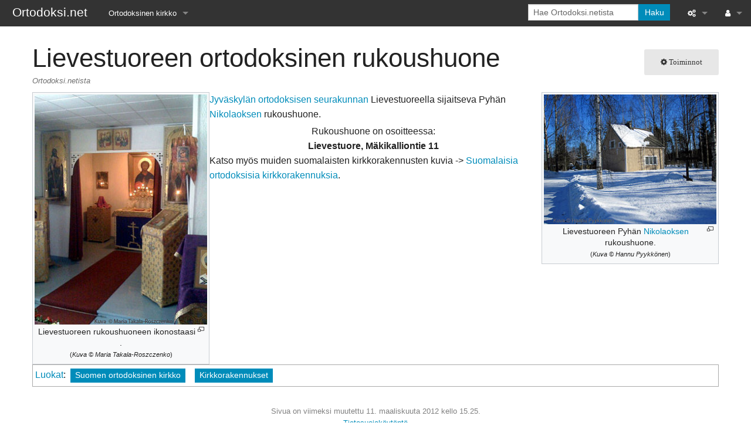

--- FILE ---
content_type: text/html; charset=UTF-8
request_url: https://www.ortodoksi.net/index.php/Lievestuoreen_ortodoksinen_rukoushuone
body_size: 15364
content:
<!DOCTYPE html>
<html class="client-nojs" lang="fi" dir="ltr">
<head>
<meta charset="UTF-8"/>
<title>Lievestuoreen ortodoksinen rukoushuone – Ortodoksi.net</title>
<script>document.documentElement.className="client-js";RLCONF={"wgBreakFrames":false,"wgSeparatorTransformTable":[",\t."," \t,"],"wgDigitTransformTable":["",""],"wgDefaultDateFormat":"fi normal","wgMonthNames":["","tammikuu","helmikuu","maaliskuu","huhtikuu","toukokuu","kesäkuu","heinäkuu","elokuu","syyskuu","lokakuu","marraskuu","joulukuu"],"wgRequestId":"19321768ebc20a1d9f0d44eb","wgCSPNonce":false,"wgCanonicalNamespace":"","wgCanonicalSpecialPageName":false,"wgNamespaceNumber":0,"wgPageName":"Lievestuoreen_ortodoksinen_rukoushuone","wgTitle":"Lievestuoreen ortodoksinen rukoushuone","wgCurRevisionId":39700,"wgRevisionId":39700,"wgArticleId":10426,"wgIsArticle":true,"wgIsRedirect":false,"wgAction":"view","wgUserName":null,"wgUserGroups":["*"],"wgCategories":["Suomen ortodoksinen kirkko","Kirkkorakennukset"],"wgPageContentLanguage":"fi","wgPageContentModel":"wikitext","wgRelevantPageName":"Lievestuoreen_ortodoksinen_rukoushuone","wgRelevantArticleId":10426,"wgIsProbablyEditable":false,
"wgRelevantPageIsProbablyEditable":false,"wgRestrictionEdit":[],"wgRestrictionMove":[]};RLSTATE={"site.styles":"ready","user.styles":"ready","user":"ready","user.options":"loading","skins.foreground.styles":"ready"};RLPAGEMODULES=["site","mediawiki.page.ready","skins.foreground.js"];</script>
<script>(RLQ=window.RLQ||[]).push(function(){mw.loader.implement("user.options@12s5i",function($,jQuery,require,module){mw.user.tokens.set({"patrolToken":"+\\","watchToken":"+\\","csrfToken":"+\\"});});});</script>
<link rel="stylesheet" href="/load.php?lang=fi&amp;modules=skins.foreground.styles&amp;only=styles&amp;skin=foreground"/>
<script async="" src="/load.php?lang=fi&amp;modules=startup&amp;only=scripts&amp;raw=1&amp;skin=foreground"></script>
<meta name="generator" content="MediaWiki 1.39.7"/>
<meta name="format-detection" content="telephone=no"/>
<meta name="viewport" content="width=device-width, initial-scale=1.0, user-scalable=yes, minimum-scale=0.25, maximum-scale=5.0"/>
<link rel="icon" href="http://www.ortodoksi.net/favicon.ico"/>
<link rel="search" type="application/opensearchdescription+xml" href="/opensearch_desc.php" title="Ortodoksi.net (fi)"/>
<link rel="EditURI" type="application/rsd+xml" href="http://www.ortodoksi.net/api.php?action=rsd"/>
<link rel="alternate" type="application/atom+xml" title="Ortodoksi.net-Atom-syöte" href="/index.php?title=Toiminnot:Tuoreet_muutokset&amp;feed=atom"/>
<meta http-equiv="X-UA-Compatible" content="IE=edge" />
</head>
<body class="mediawiki ltr sitedir-ltr mw-hide-empty-elt ns-0 ns-subject page-Lievestuoreen_ortodoksinen_rukoushuone rootpage-Lievestuoreen_ortodoksinen_rukoushuone skin-foreground action-view skin--responsive"><div id='navwrapper'><!-- START FOREGROUNDTEMPLATE -->
		<nav class="top-bar" data-topbar role="navigation" data-options="back_text: Takaisin">
			<ul class="title-area">
				<li class="name">
					<div class="title-name">
					<a href="/index.php/Etusivu">
										<div class="title-name" style="display: inline-block;">Ortodoksi.net</div>
					</a>
					</div>
				</li>
				<li class="toggle-topbar menu-icon">
					<a href="#"><span>Valikko</span></a>
				</li>
			</ul>

		<section class="top-bar-section">

			<ul id="top-bar-left" class="left">
				<li class="divider show-for-small"></li>
									<li class="has-dropdown active"  id='p-Ortodoksinen_kirkko'>
						<a href="#">Ortodoksinen kirkko</a>
													<ul class="dropdown">
								<li id="n-Tietopankki" class="mw-list-item"><a href="/index.php/Tietopankki">Tietopankki</a></li><li id="n-Liturgiset-tekstit" class="mw-list-item"><a href="/index.php/Liturgiset_tekstit">Liturgiset tekstit</a></li><li id="n-Opetuspuheet" class="mw-list-item"><a href="/index.php/Luokka:Opetuspuheet">Opetuspuheet</a></li><li id="n-Kirkkohistoria" class="mw-list-item"><a href="/index.php/Luokka:Kirkkohistoria">Kirkkohistoria</a></li><li id="n-Etiikka" class="mw-list-item"><a href="/index.php/Luokka:Etiikka">Etiikka</a></li><li id="n-Uskonoppi" class="mw-list-item"><a href="/index.php/Luokka:Uskonoppi">Uskonoppi</a></li><li id="n-Kirkkotaide" class="mw-list-item"><a href="/index.php/Luokka:Kirkkotaide">Kirkkotaide</a></li><li id="n-Pyhät-ihmiset" class="mw-list-item"><a href="/index.php/Luokka:Pyh%C3%A4t">Pyhät ihmiset</a></li><li id="n-Suomen-kirkko" class="mw-list-item"><a href="/index.php/Luokka:Suomen_ortodoksinen_kirkko">Suomen kirkko</a></li><li id="n-Kirkkoon-liittyminen" class="mw-list-item"><a href="/index.php/Luokka:Kirkkoon_liittyminen">Kirkkoon liittyminen</a></li>							</ul>
											</li>
							</ul>

			<ul id="top-bar-right" class="right">
				<li class="has-form">
					<form action="/index.php" id="searchform" class="mw-search">
						<div class="row collapse">
						<div class="small-12 columns">
							<input type="search" name="search" placeholder="Hae Ortodoksi.netista" aria-label="Hae Ortodoksi.netista" autocapitalize="sentences" title="Hae Ortodoksi.netista [f]" accesskey="f" id="searchInput"/>							<button type="submit" class="button search">Haku</button>
						</div>
						</div>
					</form>
				</li>
				<li class="divider show-for-small"></li>

				<li class="has-dropdown active"><a href="#"><i class="fa fa-cogs"></i></a>
					<ul id="toolbox-dropdown" class="dropdown">
						<li id="t-whatlinkshere" class="mw-list-item"><a href="/index.php/Toiminnot:T%C3%A4nne_viittaavat_sivut/Lievestuoreen_ortodoksinen_rukoushuone" title="Lista sivuista, jotka viittaavat tänne [j]" accesskey="j">Tänne viittaavat sivut</a></li><li id="t-recentchangeslinked" class="mw-list-item"><a href="/index.php/Toiminnot:Linkitetyt_muutokset/Lievestuoreen_ortodoksinen_rukoushuone" rel="nofollow" title="Viimeisimmät muokkaukset sivuissa, joille viitataan tältä sivulta [k]" accesskey="k">Linkitettyjen sivujen muutokset</a></li><li id="t-specialpages" class="mw-list-item"><a href="/index.php/Toiminnot:Toimintosivut" title="Näytä toimintosivut [q]" accesskey="q">Toimintosivut</a></li><li id="t-print" class="mw-list-item"><a href="javascript:print();" rel="alternate" title="Tulostettava versio [p]" accesskey="p">Tulostettava versio</a></li><li id="t-permalink" class="mw-list-item"><a href="/index.php?title=Lievestuoreen_ortodoksinen_rukoushuone&amp;oldid=39700" title="Ikilinkki tämän sivun tähän versioon">Ikilinkki</a></li><li id="t-info" class="mw-list-item"><a href="/index.php?title=Lievestuoreen_ortodoksinen_rukoushuone&amp;action=info" title="Enemmän tietoa tästä sivusta">Sivun tiedot</a></li>						<li id="n-recentchanges"><a href="/index.php/Toiminnot:Tuoreet_muutokset" title="Toiminnot:Tuoreet muutokset">Tuoreet muutokset</a></li>						<li id="n-help" ><a href="https://www.mediawiki.org/wiki/Special:MyLanguage/Help:Contents">Ohje</a></li>					</ul>
				</li>

				<li id="personal-tools-dropdown" class="has-dropdown active"><a href="#"><i class="fa fa-user"></i></a>
					<ul class="dropdown">
						<li id="pt-login" class="mw-list-item"><a href="/index.php?title=Toiminnot:Kirjaudu_sis%C3%A4%C3%A4n&amp;returnto=Lievestuoreen+ortodoksinen+rukoushuone" title="On suositeltavaa kirjautua sisään. Se ei kuitenkaan ole pakollista. [o]" accesskey="o">Kirjaudu sisään</a></li>					</ul>
				</li>

			</ul>
		</section>
		</nav>

		</div>
		<div id="page-content">
		<div class="row">
				<div class="large-12 columns">
					<!-- Output page indicators -->
					<div class="mw-indicators">
</div>
					<!-- If user is logged in output echo location -->
									<!--[if lt IE 9]>
				<div id="siteNotice" class="sitenotice panel radius">Ortodoksi.net ei saata näyttää odotetulta tässä Internet Explorerin versiossa. Suosittelemme päivitämään uudempaan Internet Explorerin versioon tai vaihtamaan toiseen selaimeen, kuten Firefox tai Chrome.</div>
				<![endif]-->

												</div>
		</div>

		<div id="mw-js-message" style="display:none;"></div>

		<div class="row">
				<div id="p-cactions" class="large-12 columns">
											<a id="actions-button" href="#" data-dropdown="actions" data-options="align:left; is_hover: true; hover_timeout:700" class="button small secondary radius"><i class="fa fa-cog"><span class="show-for-medium-up">&nbsp;Toiminnot</span></i></a>
						<!--RTL -->
						<ul id="actions" class="f-dropdown" data-dropdown-content>
							<li id="ca-nstab-main" class="selected mw-list-item"><a href="/index.php/Lievestuoreen_ortodoksinen_rukoushuone" title="Näytä sisältösivu [c]" accesskey="c">Sivu</a></li><li id="ca-talk" class="new mw-list-item"><a href="/index.php?title=Keskustelu:Lievestuoreen_ortodoksinen_rukoushuone&amp;action=edit&amp;redlink=1" rel="discussion" title="Keskustele sisällöstä (sivua ei ole) [t]" accesskey="t">Keskustelu</a></li><li id="ca-viewsource" class="mw-list-item"><a href="/index.php?title=Lievestuoreen_ortodoksinen_rukoushuone&amp;action=edit" title="Tämä sivu on suojattu muutoksilta.&#10;Voit katsella sivun lähteenä olevaa wikitekstiä. [e]" accesskey="e">Näytä lähdekoodi</a></li><li id="ca-history" class="mw-list-item"><a href="/index.php?title=Lievestuoreen_ortodoksinen_rukoushuone&amp;action=history" title="Sivun aikaisemmat versiot [h]" accesskey="h">Näytä historia</a></li>													</ul>
						<!--RTL -->
										<div id="content">
					<h1  id="firstHeading" class="title"><span class="mw-page-title-main">Lievestuoreen ortodoksinen rukoushuone</span></h1>
											<h3 id="tagline">Ortodoksi.netista</h3>					<h5 id="siteSub" class="subtitle"></h5>
					<div id="contentSub" class="clear_both"></div>
					<div id="bodyContent" class="mw-bodytext">
						<div id="mw-content-text" class="mw-body-content mw-content-ltr" lang="fi" dir="ltr"><div class="mw-parser-output"><div class="thumb tleft"><div class="thumbinner" style="width:302px;"><a href="/index.php/Tiedosto:Lievestuoreenn_rukoushuone1_mtr.jpg" class="image"><img alt="" src="/images/thumb/a/a7/Lievestuoreenn_rukoushuone1_mtr.jpg/300px-Lievestuoreenn_rukoushuone1_mtr.jpg" decoding="async" width="300" height="400" class="thumbimage" srcset="/images/thumb/a/a7/Lievestuoreenn_rukoushuone1_mtr.jpg/450px-Lievestuoreenn_rukoushuone1_mtr.jpg 1.5x, /images/a/a7/Lievestuoreenn_rukoushuone1_mtr.jpg 2x" /></a>  <div class="thumbcaption"><div class="magnify"><a href="/index.php/Tiedosto:Lievestuoreenn_rukoushuone1_mtr.jpg" class="internal" title="Suurenna"></a></div><center>Lievestuoreen rukoushuoneen ikonostaasi .<br /><small>(<i>Kuva &#169; Maria Takala-Roszczenko</i>)</small></center></div></div></div>
<div class="thumb tright"><div class="thumbinner" style="width:302px;"><a href="/index.php/Tiedosto:Livestuoreen_rukoushuone2_hap.jpg" class="image"><img alt="" src="/images/thumb/b/ba/Livestuoreen_rukoushuone2_hap.jpg/300px-Livestuoreen_rukoushuone2_hap.jpg" decoding="async" width="300" height="225" class="thumbimage" srcset="/images/thumb/b/ba/Livestuoreen_rukoushuone2_hap.jpg/450px-Livestuoreen_rukoushuone2_hap.jpg 1.5x, /images/thumb/b/ba/Livestuoreen_rukoushuone2_hap.jpg/600px-Livestuoreen_rukoushuone2_hap.jpg 2x" /></a>  <div class="thumbcaption"><div class="magnify"><a href="/index.php/Tiedosto:Livestuoreen_rukoushuone2_hap.jpg" class="internal" title="Suurenna"></a></div><center>Lievestuoreen Pyhän <a href="/index.php/Nikolaos_Ihmeidentekij%C3%A4" title="Nikolaos Ihmeidentekijä">Nikolaoksen</a> rukoushuone.<br /><small>(<i>Kuva &#169; Hannu Pyykkönen</i>)</small></center></div></div></div>
<p><a href="/index.php/Jyv%C3%A4skyl%C3%A4n_ortodoksinen_seurakunta" title="Jyväskylän ortodoksinen seurakunta">Jyväskylän ortodoksisen seurakunnan</a> Lievestuoreella sijaitseva Pyhän <a href="/index.php/Nikolaos_Ihmeidentekij%C3%A4" title="Nikolaos Ihmeidentekijä">Nikolaoksen</a> rukoushuone.
</p>
<center>Rukoushuone on osoitteessa:<br /><b>Lievestuore, Mäkikalliontie 11</b></center>
<p>Katso myös muiden suomalaisten kirkkorakennusten kuvia -&gt; <a href="/index.php/Suomalaisia_ortodoksisia_kirkkorakennuksia" title="Suomalaisia ortodoksisia kirkkorakennuksia">Suomalaisia ortodoksisia kirkkorakennuksia</a>.
</p>
<!-- 
NewPP limit report
Cached time: 20260124125045
Cache expiry: 86400
Reduced expiry: false
Complications: []
CPU time usage: 0.010 seconds
Real time usage: 0.012 seconds
Preprocessor visited node count: 1/1000000
Post‐expand include size: 0/2097152 bytes
Template argument size: 0/2097152 bytes
Highest expansion depth: 1/100
Expensive parser function count: 0/100
Unstrip recursion depth: 0/20
Unstrip post‐expand size: 0/5000000 bytes
-->
<!--
Transclusion expansion time report (%,ms,calls,template)
100.00%    0.000      1 -total
-->

<!-- Saved in parser cache with key ortodoksi:pcache:idhash:10426-0!canonical and timestamp 20260124125045 and revision id 39700.
 -->
</div></div><div class="printfooter">
Noudettu kohteesta ”<a dir="ltr" href="http://www.ortodoksi.net/index.php?title=Lievestuoreen_ortodoksinen_rukoushuone&amp;oldid=39700">http://www.ortodoksi.net/index.php?title=Lievestuoreen_ortodoksinen_rukoushuone&amp;oldid=39700</a>”</div>
						<div class="clear_both"></div>
					</div>
		    	<div class="group"><div id="catlinks" class="catlinks" data-mw="interface"><div id="mw-normal-catlinks" class="mw-normal-catlinks"><a href="/index.php/Toiminnot:Luokat" title="Toiminnot:Luokat">Luokat</a>: <ul><li><a href="/index.php/Luokka:Suomen_ortodoksinen_kirkko" title="Luokka:Suomen ortodoksinen kirkko">Suomen ortodoksinen kirkko</a></li><li><a href="/index.php/Luokka:Kirkkorakennukset" title="Luokka:Kirkkorakennukset">Kirkkorakennukset</a></li></ul></div></div></div>
		    					</div>
		    </div>
		</div>

			<footer class="row">
				<div id="footer">
										<div id="footer-left" class="small-12 large-centered columns text-center">
					<ul id="footer-left-ul">
													<li id="footer-lastmod"> Sivua on viimeksi muutettu 11. maaliskuuta 2012 kello 15.25.</li>
													<li id="footer-privacy"><a href="/index.php/Ortodoksi.net:Tietosuojak%C3%A4yt%C3%A4nt%C3%B6">Tietosuojakäytäntö</a></li>
													<li id="footer-about"><a href="/index.php/Ortodoksi.net:Tietoja">Tietoja Ortodoksi.netista</a></li>
													<li id="footer-disclaimer"><a href="/index.php/Ortodoksi.net:Vastuuvapaus">Vastuuvapaus</a></li>
											</ul>
					</div>
					<div id="footer-right-icons" class="large-12 small-12 columns">
					<ul id="poweredby">
													<li class="poweredby">								<a href="https://www.mediawiki.org/">Powered by MediaWiki</a>															</li>
											</ul>
					</div>
				</div>
			</footer>

		</div>
			<script>(RLQ=window.RLQ||[]).push(function(){mw.config.set({"wgPageParseReport":{"limitreport":{"cputime":"0.010","walltime":"0.012","ppvisitednodes":{"value":1,"limit":1000000},"postexpandincludesize":{"value":0,"limit":2097152},"templateargumentsize":{"value":0,"limit":2097152},"expansiondepth":{"value":1,"limit":100},"expensivefunctioncount":{"value":0,"limit":100},"unstrip-depth":{"value":0,"limit":20},"unstrip-size":{"value":0,"limit":5000000},"timingprofile":["100.00%    0.000      1 -total"]},"cachereport":{"timestamp":"20260124125045","ttl":86400,"transientcontent":false}}});mw.config.set({"wgBackendResponseTime":388});});</script>
</body>
</html>